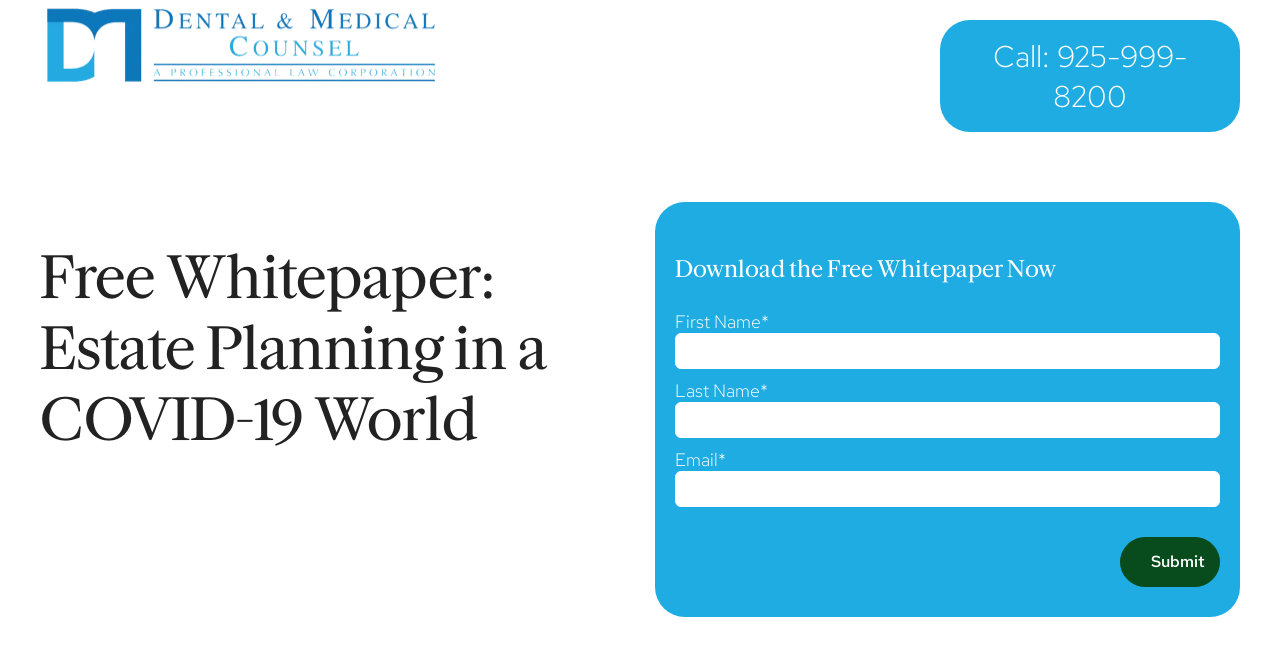

--- FILE ---
content_type: text/html; charset=UTF-8
request_url: https://www.dmcounsel.com/estate-planning-whitepaper
body_size: 8447
content:
<!doctype html><!--[if lt IE 7]> <html class="no-js lt-ie9 lt-ie8 lt-ie7" lang="en" > <![endif]--><!--[if IE 7]>    <html class="no-js lt-ie9 lt-ie8" lang="en" >        <![endif]--><!--[if IE 8]>    <html class="no-js lt-ie9" lang="en" >               <![endif]--><!--[if gt IE 8]><!--><html class="no-js" lang="en"><!--<![endif]--><head>
    <meta charset="utf-8">
    <meta http-equiv="X-UA-Compatible" content="IE=edge,chrome=1">
    <meta name="author" content="Dental &amp; Medical Counsel, P.C.">
    <meta name="description" content="Download the estate planning whitepaper and learn how you can protect your loved ones in case something unfortunate happens to you.">
    <meta name="generator" content="HubSpot">
    <title>Estate Planning Whitepaper</title>
    <link rel="shortcut icon" href="https://www.dmcounsel.com/hubfs/fav.png">
    
<meta name="viewport" content="width=device-width, initial-scale=1">

    
    <meta property="og:description" content="Download the estate planning whitepaper and learn how you can protect your loved ones in case something unfortunate happens to you.">
    <meta property="og:title" content="Estate Planning Whitepaper">
    <meta name="twitter:description" content="Download the estate planning whitepaper and learn how you can protect your loved ones in case something unfortunate happens to you.">
    <meta name="twitter:title" content="Estate Planning Whitepaper">

    

    
    <style>
a.cta_button{-moz-box-sizing:content-box !important;-webkit-box-sizing:content-box !important;box-sizing:content-box !important;vertical-align:middle}.hs-breadcrumb-menu{list-style-type:none;margin:0px 0px 0px 0px;padding:0px 0px 0px 0px}.hs-breadcrumb-menu-item{float:left;padding:10px 0px 10px 10px}.hs-breadcrumb-menu-divider:before{content:'›';padding-left:10px}.hs-featured-image-link{border:0}.hs-featured-image{float:right;margin:0 0 20px 20px;max-width:50%}@media (max-width: 568px){.hs-featured-image{float:none;margin:0;width:100%;max-width:100%}}.hs-screen-reader-text{clip:rect(1px, 1px, 1px, 1px);height:1px;overflow:hidden;position:absolute !important;width:1px}
</style>

<link rel="stylesheet" href="https://www.dmcounsel.com/hubfs/hub_generated/module_assets/1/21625494994/1743368433399/module_Team_Member.min.css">
<!-- Editor Styles -->
<style id="hs_editor_style" type="text/css">
#hs_cos_wrapper_widget_27339656786  { display: block !important; margin-top: 30px !important }
#hs_cos_wrapper_widget_27339656786 input[type="text"] { background-color: #FFFFFF !important; background-image: none !important; border-color: #FFFFFF !important; border-radius: 6px !important }
#hs_cos_wrapper_widget_27339656786 input[type="email"] { background-color: #FFFFFF !important; background-image: none !important; border-color: #FFFFFF !important; border-radius: 6px !important }
#hs_cos_wrapper_widget_27339656786 textarea { background-color: #FFFFFF !important; background-image: none !important; border-color: #FFFFFF !important; border-radius: 6px !important }
#hs_cos_wrapper_widget_27339656786 input[type="number"] { background-color: #FFFFFF !important; background-image: none !important; border-color: #FFFFFF !important; border-radius: 6px !important }
#hs_cos_wrapper_widget_27339656786 select { background-color: #FFFFFF !important; background-image: none !important; border-color: #FFFFFF !important; border-radius: 6px !important }
#hs_cos_wrapper_widget_27339656786 input[type="file"] { background-color: #FFFFFF !important; background-image: none !important; border-color: #FFFFFF !important; border-radius: 6px !important }
#hs_cos_wrapper_widget_27339656786 input[type="tel"] { background-color: #FFFFFF !important; background-image: none !important; border-color: #FFFFFF !important; border-radius: 6px !important }
#hs_cos_wrapper_widget_27339656786 input[type="date"] { background-color: #FFFFFF !important; background-image: none !important; border-color: #FFFFFF !important; border-radius: 6px !important }
</style>
    

    
<!--  Added by GoogleAnalytics integration -->
<script>
var _hsp = window._hsp = window._hsp || [];
_hsp.push(['addPrivacyConsentListener', function(consent) { if (consent.allowed || (consent.categories && consent.categories.analytics)) {
  (function(i,s,o,g,r,a,m){i['GoogleAnalyticsObject']=r;i[r]=i[r]||function(){
  (i[r].q=i[r].q||[]).push(arguments)},i[r].l=1*new Date();a=s.createElement(o),
  m=s.getElementsByTagName(o)[0];a.async=1;a.src=g;m.parentNode.insertBefore(a,m)
})(window,document,'script','//www.google-analytics.com/analytics.js','ga');
  ga('create','UA-103240588-1','auto');
  ga('send','pageview');
}}]);
</script>

<!-- /Added by GoogleAnalytics integration -->

    <link rel="canonical" href="https://www.dmcounsel.com/estate-planning-whitepaper">

<link rel="icon" type="image/x-icon" href="https://www.dmcounsel.com/hubfs/raw_assets/public/fav.png">

<!-- Global site tag (gtag.js) - Google Analytics -->
<script async src="https://www.googletagmanager.com/gtag/js?id=UA-103240588-1"></script>
<script>
  window.dataLayer = window.dataLayer || [];
  function gtag(){dataLayer.push(arguments);}
  gtag('js', new Date());

  gtag('config', 'UA-103240588-1');
</script>
<style>
  
  
  @font-face {
    font-family: 'RedHatText';
    src: url('https://www.dmcounsel.com/hubfs/raw_assets/public/RedHatText-Light.ttf');
  }  
  @font-face {
    font-family: 'RedHatTextM';
    src: url('https://www.dmcounsel.com/hubfs/raw_assets/public/fonts/RedHatText-Medium.ttf');
  }  
  @font-face {
    font-family: 'SummerfordLow';
    src: url('https://www.dmcounsel.com/hubfs/raw_assets/public/SummerfordLow-Normal.otf');
  } 
  
  h1, h2, h3, h4, h5, h6,
  h1 span, h2 span, h3 span, h4 span, h5 span, h6 span {
    font-family: 'SummerfordLow' !important;
    font-weight:400 !important;
  }
  p span, p, div, li, ul, a {
    font-family: 'RedHatText' !important;
  }
.cta_button span {
    line-height: 24px !important;
}
 body   a.cta_button,
  body input.hs-button.primary.large,
body .rightSideNavigation .hs-menu-wrapper.hs-menu-flow-horizontal>ul li.hs-menu-depth-1:last-child>a  {
    font-size: 16px !important; 
    text-transform: none !important;
    font-family: 'RedHatTextM' !important;
    padding: 12px 30px !important;
    line-height: 24px !important;
    font-weight:500 !Important;
    letter-spacing: 0px !important;
    word-spacing: 0 !Important;
}
  #ctabtn a.cta_button,
  #ctabtn a.cta_button strong{
    font-weight:500 !Important;
    font-family: 'RedHatTextM' !important;
  }
  .nTagList ul li {
    background: #04260e !important;
}

.nTagList ul li:nth-child(2n) {
    background: #034617 !important;
}

    a.expandMenu i {
      background: #084b1f !important;
}
  .pillarBoxModule a strong {
    color: #fff !important;
}

.pillarBoxModule a:hover,
.pillarBoxModule a:focus {
    background: #084b1c !important;
}
 .uppercase {
    text-transform: none !important;
}
  
.newHomeBBox {
    max-width: 458px !important;
}
  
  
 h1, h1 span {
    font-size: 61px !important;
    line-height: 71px !important;
}
  
 h2, h2 span {
    font-size: 40px !important;
    line-height: 50px !important;
}
  
 p, p span {
    font-size: 16px !important;
    line-height: 23px !important;
}
  
body strong {
    font-size: 16px !important;
}
  
h3, h3 span {
    font-size: 24px !important;
    line-height: 34px !important;
      letter-spacing: normal !important;
}
  
 
  
 .button a, a.button {
    background: #084b1c !important;
    border-color: #084b1c !important;
    font-size: 16px !important;
    text-transform: none !important;
    font-weight: 400 !important;
    word-spacing: 3px;
    border-radius: 50px !important;
}
  
 .overlay.v3:before {
    background: #04260ede !important;
}
  
 .announcement-card {
    display: none;
}
  
 .newBannerCont.pt20 p {
    color: #ffffffcc !important;
}
  
 .body-container-wrapper {
    margin: 0 !important;
}
  
 a#cta_button_3818705_9329dbeb-db4b-4d47-9d2f-bd1c4f15f5a6 {
    background: #00ff99 !important;
    color: #04260e !important;
    text-transform: none !important;
    font-weight: 600 !important;
    font-size: 15px !important;
    padding: 15px 40px !important;
}
  
 .overlay:before { background:#04260ede !important}
  
 .headerSection a {
    color: #04260e !important;
    font-size: 15px !important;
    font-family: 'RedHatTextM' !important;
    font-weight: 500 !important;
}

.rightSideNavigation .hs-menu-wrapper.hs-menu-flow-horizontal>ul li.hs-menu-depth-1 {
    text-transform: none !important;
}


div#hs_menu_wrapper_module_158756328395290_ ul {
    display: flex;
    justify-content: end;
    column-gap: 13px;
}

.rightSideNavigation .hs-menu-wrapper.hs-menu-flow-horizontal>ul li.hs-menu-depth-1:last-child>a {
    background: #084b1c !important;
    color: #fff !important;
    border-radius: 50px;
    text-transform: none !important;
    padding: 19px 30px !important;
}
  
 .newThreeBox:before {
    background: #053313 !important;
}
  
 .newBoxIcon svg {
    filter: brightness(0) saturate(100%) invert(100%) sepia(91%) saturate(4%) hue-rotate(198deg) brightness(108%) contrast(100%);
}
  
 .newBoxCont p {
    color: #fff !important;
}
  
 .maxWidth780 {
    max-width: 600px !important;
}
  
 .newThreeBox:after {background:#04260ede !important;}

.newBookRightCont {box-shadow: none !important;background: none !important;}
  
 .newBookCont {
    font-style: normal !important;
}
  
 a#cta_button_3818705_8f15ed81-cb11-4791-b41c-4f34be1df2e8 {
    background: #00ff99 !important;
    text-transform: none !important;
    font-weight: 600 !important;
    color: #04260e !important;
}
  
 .NewbookSec.bg.fontWhite.p50-0 {
    background: #04260e !important;
}
  
  
 .NewrecentPublishDate {
    background: #053313 !important;
}

.newRLearnMore.pt20 a {
    color: #053313 !important;
}

.newRLearnMore svg {
  
    filter: brightness(0) saturate(100%) invert(9%) sepia(63%) saturate(2525%) hue-rotate(127deg) brightness(95%) contrast(96%);
}

h5.semibold {
    font-weight: 700 !important;
}

h5.semibold a {}

.newRTitle.equalBoxTitle a {
    color: #053313 !important;
}
  
 .subSBlogRightForm {
    background: #fff !important;
}
  
 .subSBlogTitle h3 {
    color: #053f18 !important;
    font-family: 'RedHatText' !important;
    font-weight: 700 !important;
}
  
 .subSBlogCont {
    color: #053f18 !important;
    font-weight: 400 !important;
}
  
 .input input {
    border: 1px solid #0000004a;
}
 div#hs_form_target_form_147998826 ::placeholder {
    font-size: 14px !important;
    font-weight: 600 !important;
}
 div#hs_form_target_form_147998826 input.hs-button.primary.large {
    background: #084b1c !important;
    border-radius: 50px;
    border-color: #084b1c !important;
    color: #fff !important;
    font-weight: 600 !important;
    font-size: 16px !important;
    text-transform: none !important;
    letter-spacing: 1px;
}
  
 ul.hs-menu-children-wrapper {
    display: block !important;
}
  
.rightSideNavigation .hs-menu-wrapper.hs-menu-flow-horizontal>ul li.hs-item-has-children ul.hs-menu-children-wrapper li:hover>a {
    background: #084b1c !important;
    color: #fff !important;
}
  
 a#cta_button_3818705_a1ec3a87-dd8e-42b4-9359-3f17d2b29e17 {
    background: #084b1c !important;
    text-transform: none !important;
    font-family: 'RedHatText' !important;
    padding: 16px 40px !important;
    font-size: 16px !important;
    border-radius: 50px !important;
}

a#cta_button_3818705_a1ec3a87-dd8e-42b4-9359-3f17d2b29e17:hover {
    background: #084b1c !important;
}
  
 .areYouSubTitle {
    font-style: normal !important;
    font-weight: 700 !important;
    color: #04260e !important;
}
  
.newSingleCol.text-cener.overlay.v3.bg.text-center.p50-0.fontWhite p {
    color: #fff !important;
}
  
 a#cta_button_3818705_5d7a18d3-5c36-4ac4-952a-c2e87b18f816, a#cta_button_3818705_5d7a18d3-5c36-4ac4-952a-c2e87b18f816 span {
    background: #00ff99 !important;
    font-size: 16px !important;
    text-transform: none !important;
    color: #04260e !important;
}
  
 .newTestimonailSlider.p60-0.bg {
    background: #fff !important;
}
  
 .slick-dots li {
    background: #084b1c !important;
    border-color: #084b1c !important;
}

.slick-dots li.slick-active {
    background: #fff !important;
}
  
 .AuthName {
    color: #04260e !important;
}

.slick-arrow {
    border-color: #04260e !important;
}

.slick-arrow:before {

    color:#04260e !important;
}
  
 .newSocialLeft.bg.overlay.v3 {
    background: #053313 !important;
}

.newSocialRight.overlay.v4.bg {
    background: #085921 !important;
}
  
 .newSocial i::before {
    color: #085921 !important;
}
  
 .newGetInTouchBox {
    background: #fff !important;
}
  
 input.hs-button.primary.large {
    background: #084b1c !important;
    text-transform: none !important;
    font-size: 16px !important;
    border-color: #084b1c !important;
    padding: 15px 40px !important;
    border-radius: 50px;
    font-weight: 600 !important;
    letter-spacing: 1px !important;
       color: #fff !important;
}
  
 .footerSection.altThemeBg.p50-0 {
    background: #03260e !important;
}

.copyRightStrip.text-center {
    background: #03260e !important;
    border-top: 1px solid #ffffff26;
}

.footerSection.altThemeBg.p50-0 a, .footerSection.altThemeBg.p50-0 p {
    color: #fff !important;
}


.footerSection.altThemeBg.p50-0 h6 {
    color: #fff !important;
    font-family: 'RedHatTextM' !important;
  font-size: 18px;
}

.footerSection.altThemeBg.p50-0 td {
    color: #ffffffd1 !important;
}
  
 
.copyRightStrip.text-center .wrapper {
    color: #fff !important;
}

.copyRightStrip.text-center a {
    color: #fff !important; 
    font-family: 'RedHatTextM' !important;
}
  
  .socialIcons.noListStyle.pt20 li {
    background: #fff;
    border-color: #fff !important;
    border-radius: 5px !important;
}

.socialIcons.noListStyle.pt20 i {
    color: #03260e;
}

.footerSection.altThemeBg.p50-0 a, .footerSection.altThemeBg.p50-0 p {
    
    border-color: #fff !important;
    border-radius: 5px;
}
  
 .newLrSecMain h2, .maxWidth780.text-center h2, .newRecentTitle.text-center.maxWidth780 h2, .areYouTitle h2, .newGetTouchTitle h3 {
    color: #04260e !important;
}
  
 .cta_button {
    text-transform: none !important;
}
  
 .listStyle.v2 li:before {
    background-image: url("https://www.dmcounsel.com/hubfs/check-mark%20%281%29.png") !important;
  
    height: 20px !important;
    width: 20px !important;
    object-fit: contain !important;
}
  
  
 /*light cta*/
  
 a#cta_button_3818705_64761f06-2837-4875-a118-e17b19b311c4, a#cta_button_3818705_64761f06-2837-4875-a118-e17b19b311c4 span,   a#cta_button_3818705_14eff187-8dff-458e-911a-9646b7ee7b85, a#cta_button_3818705_14eff187-8dff-458e-911a-9646b7ee7b85:hover ,a#cta_button_3818705_14eff187-8dff-458e-911a-9646b7ee7b85 span
 , a#cta_button_3818705_0733e7ed-6c77-4b60-bcb7-20c860967c10 , a#cta_button_3818705_0733e7ed-6c77-4b60-bcb7-20c860967c10 span, a#cta_button_3818705_0733e7ed-6c77-4b60-bcb7-20c860967c10:hover, a#cta_button_3818705_24ae16fe-717d-477b-8f6f-706ba11d479f, a#cta_button_3818705_24ae16fe-717d-477b-8f6f-706ba11d479f:hover,
  a#cta_button_3818705_bf5a54ec-1917-4f31-b924-872713278bb7, a#cta_button_3818705_bf5a54ec-1917-4f31-b924-872713278bb7:hover, a#cta_button_3818705_e2bc861f-843f-4fe8-b943-9dff206629d9, a#cta_button_3818705_e2bc861f-843f-4fe8-b943-9dff206629d9 strong
  
  {
    background: #00ff99 !important;
    color: #03260e !important;
       font-family: 'RedHatText' !important;
    padding: 15px 30px !important;
    border-radius: 50px !important;
        font-size: 16px !important;
    font-weight:600 !important;
    text-transform:none !important;
}
  
 .teamListTop a {
    background: #04260ede !important;
} 
  
 a#cta_button_3818705_64761f06-2837-4875-a118-e17b19b311c4 strong, a#cta_button_3818705_14eff187-8dff-458e-911a-9646b7ee7b85 strong, a#cta_button_3818705_0733e7ed-6c77-4b60-bcb7-20c860967c10 strong 
  , a#cta_button_3818705_24ae16fe-717d-477b-8f6f-706ba11d479f strong, a#cta_button_3818705_bf5a54ec-1917-4f31-b924-872713278bb7 strong, a#cta_button_3818705_5d7a18d3-5c36-4ac4-952a-c2e87b18f816 strong{
    color: #084b1c !important;
    font-weight: 600 !important;
   font-size:16px !important;
    text-transform:none !important;
}
  
 
  
 /*end*/
  
  
 /*dark cta*/
  
 a#cta_button_3818705_884adbcd-863b-4018-8a3f-58f19631e243, a#cta_button_3818705_884adbcd-863b-4018-8a3f-58f19631e243:hover, a#cta_button_3818705_2a2f244a-4fe1-4cb4-a471-9f78ed5fbd9f, a#cta_button_3818705_2a2f244a-4fe1-4cb4-a471-9f78ed5fbd9f:hover, 
  a#cta_button_3818705_99c4e90b-9f8f-44b8-ac42-008b617a2452, a#cta_button_3818705_99c4e90b-9f8f-44b8-ac42-008b617a2452:hover, a#cta_button_3818705_adfb68b2-08ec-48ba-ae8d-98408add75a3, a#cta_button_3818705_adfb68b2-08ec-48ba-ae8d-98408add75a3:hover, 
  a#cta_button_3818705_20074143-8ea6-46aa-94e0-fd28c3a25293, a#cta_button_3818705_20074143-8ea6-46aa-94e0-fd28c3a25293:hover, a#cta_button_3818705_1b47fddd-bbb6-4601-9cca-2df493989509, a#cta_button_3818705_1b47fddd-bbb6-4601-9cca-2df493989509:hover, 
  a#cta_button_3818705_431c44db-f7cf-4cf0-9af3-657a69490425{
    background: #084b1c !important;
    color: #fff !important;
       font-family: 'RedHatText' !important;
    padding: 15px 30px !important;
    border-radius: 50px !important;
        font-size: 16px !important;
    text-transform:none !important;
  
  }
  
 a#cta_button_3818705_adfb68b2-08ec-48ba-ae8d-98408add75a3 span {
    color: #fff !important;
}
  
  /*end*/
  
  .singlCContentSec.p70-0 strong {
    color: #084b1c !important;
    font-size: 16px !important;
    font-weight: 700 !important;
}
  
 .teamListBannerModule {
    padding-top: 200px !important;
}
  
 .newBoxInTitle h5 {
    color: #fff !important;
}
  
 .singlCContentSec.p70-0 h2, .singlCContentSec.p70-0 p {
    color: #03260e !important;
}

.singlCContentSec.p70-0 a {
    color: #03260e !important;
    font-weight: 700 !important;
}
  
  
 span[style="color: #3574e3;"] {
    color: #03260e !important;
}

a {
    color: #03260e !important;
}

.listStyle ul li:before {
    color: #03260e !important;;
}

.pillarTabList ul li {
    color: #03260e !important;
}

.pillarBoxTitle h3 {
    color: #03260e !important;
}
  
 .pillarTabList ul li.active {
    background: #03260e !important;
       color: #fff !important;
}

 .pillarBoxModule a, .pillarBoxModule strong {
    color: #084b1c !important;
    font-weight: 700 !important;
}
  
 .pillarBoxModule p, .listStyle ul li, .videoSection.p70-0 li, .videoSection.p70-0 h5, .videoSection.p70-0 h3 {
    color: #084b1c !important;
}
  
 .pillarBoxModule h3 {
    color: #084b1c !important;
}
  
 h2.font34 {
    color: #084b1c !important;
}
  
  
  
 .header__container.header__container--upper {
    background: #084b1c !important;
    padding: 8px;
}
  
 a.menu-link {
    color: #fff !important;
    /* text-transform: uppercase; */
}
  
 ader__container--lower a {
    color: #04260e !important;
    font-size: 16px !important;
    font-weight: 600 !important;
}
  
  
.dnd_area-row-0-background-layers {
    background: #084b1c !important;
}
  
  
  .hs-button{
  
    background: #084b1c !important;
    color: #fff !important;
       font-family: 'RedHatText' !important;
    padding: 15px 30px !important;
    border-radius: 50px !important;
        font-size: 16px !important;
    text-transform:none !important;
  }
  
  
 div#hs_cos_wrapper_widget_1666526849597 .hs-button {
    background: #00ff99 !important;
    padding: 15px 30px !important;
    font-weight: 600 !important;
    word-spacing: 2px !important;
    border-radius: 50px !important;
       color: #084b1c !important;
   text-transform:none !important;
}
  
 h3.font-size-24.line-height-12.font-weight-400.mb-0 {
    color: #fff !important;
}
  
 .card.text-left.border-radius h3, strong, .card.text-left.border-radius h3 span {
    font-size: 20px !important;
    line-height: 27px !important;
    font-weight: 400 !important;
    colorr: #fff !important;
}
  
 .card.text-left.border-radius a:hover{text-decoration: none !important;}
  
 .card.text-left.border-radius {
    background: #084b1c !important;
}
  
.card-text a {
    color: #fff !important;
}
  
 div#hs_cos_wrapper_widget_1666565108340, div#hs_cos_wrapper_widget_1666526849597 {
    background: none !important;
    padding: 0 !important;
}
  
  
  
 .blogPagination ul li.active a, .blogPagination ul li:hover a {
    background: #084b1c !important;
    color: #fff !important;
}
  
.pillarBxTx {
    background: #03260e !important;
}
  
 .stripCont ul li a:hover:before {
    filter: brightness(0) saturate(100%) invert(13%) sepia(32%) saturate(1109%) hue-rotate(85deg) brightness(94%) contrast(99%);
}
  
 .footerTopAbout p {
    font-size: 14px !important;
    line-height: 21px !important;
    /* color: #ffffff !important; */
}
  
 .rStripTitle {
    background: #084b1c !important;
}
  
 .socialIcons ul li a:hover {
     background: #fff !important; 
}
  
  .slick-next:hover,  .slick-prev:hover {background:#084b1c !important;}


  .slick-next:hover::before,  .slick-prev:hover::before{
  color:#fff !important;  
}
  
 .newTagListSec .nTagList ul li a span {
    color: #fff !important;
}
  
 .themeColor {
    color: #084b1c !important;
}
  
 .fiveReasonTitle {
    color: #084b1c !important;
}
h1.h2.uppercase {
    text-align: center;
}
  


@media (max-width:600px){
div#hs_menu_wrapper_module_158756328395290_ ul {
    display: block;
}
}
</style>
<meta property="og:url" content="https://www.dmcounsel.com/estate-planning-whitepaper">
<meta name="twitter:card" content="summary">
<link rel="stylesheet" href="//7052064.fs1.hubspotusercontent-na1.net/hubfs/7052064/hub_generated/template_assets/DEFAULT_ASSET/1767723259071/template_layout.min.css">


<link rel="stylesheet" href="https://www.dmcounsel.com/hubfs/hub_generated/template_assets/1/27339267349/1743236603041/template_lease_pitfalls.min.css">




</head>
<body class="   hs-content-id-37736571319 hs-landing-page hs-page " style="">
    <div class="header-container-wrapper">
    <div class="header-container container-fluid">

<div class="row-fluid-wrapper row-depth-1 row-number-1 ">
<div class="row-fluid ">
<div id="header-group" class="span12 widget-span widget-type-cell " style="" data-widget-type="cell" data-x="0" data-w="12">

<div class="row-fluid-wrapper row-depth-1 row-number-2 ">
<div class="row-fluid ">
<div class="span12 widget-span widget-type-cell page-center" style="" data-widget-type="cell" data-x="0" data-w="12">

<div class="row-fluid-wrapper row-depth-1 row-number-3 ">
<div class="row-fluid ">
<div class="span6 widget-span widget-type-widget_container logoSimg" style="" data-widget-type="widget_container" data-x="0" data-w="6">
<span id="hs_cos_wrapper_module_1584655129607460" class="hs_cos_wrapper hs_cos_wrapper_widget_container hs_cos_wrapper_type_widget_container" style="" data-hs-cos-general-type="widget_container" data-hs-cos-type="widget_container"><div id="hs_cos_wrapper_widget_27339656785" class="hs_cos_wrapper hs_cos_wrapper_widget hs_cos_wrapper_type_module" style="" data-hs-cos-general-type="widget" data-hs-cos-type="module">
    






  



<span id="hs_cos_wrapper_widget_27339656785_" class="hs_cos_wrapper hs_cos_wrapper_widget hs_cos_wrapper_type_linked_image" style="" data-hs-cos-general-type="widget" data-hs-cos-type="linked_image"><a href="https://www.dentalcounsel.com/?utm_source=lease-pitfall-lp&amp;utm_medium=organic" target="_parent" id="hs-link-widget_27339656785_" style="border-width:0px;border:0px;"><img src="https://www.dmcounsel.com/hs-fs/hubfs/Dental%20Medical%20Counsel%20Transparent%20Logo%20Horizontal.png?width=400&amp;height=89&amp;name=Dental%20Medical%20Counsel%20Transparent%20Logo%20Horizontal.png" class="hs-image-widget " width="400" height="89" alt="Dental Medical Counsel Transparent Logo Horizontal" title="Dental Medical Counsel Transparent Logo Horizontal" srcset="https://www.dmcounsel.com/hs-fs/hubfs/Dental%20Medical%20Counsel%20Transparent%20Logo%20Horizontal.png?width=200&amp;height=45&amp;name=Dental%20Medical%20Counsel%20Transparent%20Logo%20Horizontal.png 200w, https://www.dmcounsel.com/hs-fs/hubfs/Dental%20Medical%20Counsel%20Transparent%20Logo%20Horizontal.png?width=400&amp;height=89&amp;name=Dental%20Medical%20Counsel%20Transparent%20Logo%20Horizontal.png 400w, https://www.dmcounsel.com/hs-fs/hubfs/Dental%20Medical%20Counsel%20Transparent%20Logo%20Horizontal.png?width=600&amp;height=134&amp;name=Dental%20Medical%20Counsel%20Transparent%20Logo%20Horizontal.png 600w, https://www.dmcounsel.com/hs-fs/hubfs/Dental%20Medical%20Counsel%20Transparent%20Logo%20Horizontal.png?width=800&amp;height=178&amp;name=Dental%20Medical%20Counsel%20Transparent%20Logo%20Horizontal.png 800w, https://www.dmcounsel.com/hs-fs/hubfs/Dental%20Medical%20Counsel%20Transparent%20Logo%20Horizontal.png?width=1000&amp;height=223&amp;name=Dental%20Medical%20Counsel%20Transparent%20Logo%20Horizontal.png 1000w, https://www.dmcounsel.com/hs-fs/hubfs/Dental%20Medical%20Counsel%20Transparent%20Logo%20Horizontal.png?width=1200&amp;height=267&amp;name=Dental%20Medical%20Counsel%20Transparent%20Logo%20Horizontal.png 1200w" sizes="(max-width: 400px) 100vw, 400px"></a></span></div></span>
</div><!--end widget-span -->
<div class="span6 widget-span widget-type-widget_container phone-number" style="" data-widget-type="widget_container" data-x="6" data-w="6">
<span id="hs_cos_wrapper_module_1584655135112463" class="hs_cos_wrapper hs_cos_wrapper_widget_container hs_cos_wrapper_type_widget_container" style="" data-hs-cos-general-type="widget_container" data-hs-cos-type="widget_container"><div id="hs_cos_wrapper_widget_27339656790" class="hs_cos_wrapper hs_cos_wrapper_widget hs_cos_wrapper_type_module" style="" data-hs-cos-general-type="widget" data-hs-cos-type="module"><span id="hs_cos_wrapper_widget_27339656790_" class="hs_cos_wrapper hs_cos_wrapper_widget hs_cos_wrapper_type_text" style="" data-hs-cos-general-type="widget" data-hs-cos-type="text">Call: 925-999-8200</span></div></span>
</div><!--end widget-span -->
</div><!--end row-->
</div><!--end row-wrapper -->

</div><!--end widget-span -->
</div><!--end row-->
</div><!--end row-wrapper -->

</div><!--end widget-span -->
</div><!--end row-->
</div><!--end row-wrapper -->

    </div><!--end header -->
</div><!--end header wrapper -->

<div class="body-container-wrapper">
    <div class="body-container container-fluid">

<div class="row-fluid-wrapper row-depth-1 row-number-1 ">
<div class="row-fluid ">
<div id="main-body-group" class="span12 widget-span widget-type-cell " style="" data-widget-type="cell" data-x="0" data-w="12">

<div class="row-fluid-wrapper row-depth-1 row-number-2 ">
<div class="row-fluid ">
<div class="span12 widget-span widget-type-cell page-center" style="" data-widget-type="cell" data-x="0" data-w="12">

<div class="row-fluid-wrapper row-depth-1 row-number-3 ">
<div class="row-fluid ">
<div id="main-copy" class="span6 widget-span widget-type-cell " style="" data-widget-type="cell" data-x="0" data-w="6">

<div class="row-fluid-wrapper row-depth-1 row-number-4 ">
<div class="row-fluid ">
<div class="span12 widget-span widget-type-widget_container " style="" data-widget-type="widget_container" data-x="0" data-w="12">
<span id="hs_cos_wrapper_module_1584655038424336" class="hs_cos_wrapper hs_cos_wrapper_widget_container hs_cos_wrapper_type_widget_container" style="" data-hs-cos-general-type="widget_container" data-hs-cos-type="widget_container"><div id="hs_cos_wrapper_widget_27339656791" class="hs_cos_wrapper hs_cos_wrapper_widget hs_cos_wrapper_type_module" style="" data-hs-cos-general-type="widget" data-hs-cos-type="module">



<span id="hs_cos_wrapper_widget_27339656791_" class="hs_cos_wrapper hs_cos_wrapper_widget hs_cos_wrapper_type_header" style="" data-hs-cos-general-type="widget" data-hs-cos-type="header"><h1>Free Whitepaper: Estate Planning in a COVID-19 World</h1></span></div>
<div id="hs_cos_wrapper_widget_1613763216771" class="hs_cos_wrapper hs_cos_wrapper_widget hs_cos_wrapper_type_module" style="" data-hs-cos-general-type="widget" data-hs-cos-type="module"><div class="videoSection p70-0" style="background-color:#ffffff">
  <div class="wrapper">
    <div class="videoSecInner">
     
      <div class="ib vt w50 mw100 leftSideVideo">
        <div class="hs-responsive-embed-wrapper hs-responsive-embed" style="width: 100%; height: auto; position: relative; overflow: hidden; padding: 0; max-width: 560px; max-height: 315px; min-width: 256px; margin: 0px auto; display: block;">
<div class="hs-responsive-embed-inner-wrapper" style="position: relative; overflow: hidden; max-width: 100%; padding-bottom: 56.25%; margin: 0;"><iframe class="hs-responsive-embed-iframe" style="position: absolute; top: 0; left: 0; width: 100%; height: 100%; border: none;" allow="accelerometer; autoplay; clipboard-write; encrypted-media; gyroscope; picture-in-picture" xml="lang" src="https://www.youtube.com/embed/nrASjj-aUY4" width="560" height="315" data-service="youtube" frameborder="0" allowfullscreen></iframe></div>
</div>
      </div>
      <div class="ib vt w50 mw100 mtop30 rightSidevdCont">
        
        <div class="lstTitle">
          <h3> Protect Your Loved Ones with an Estate Plan</h3>
        </div>   
        
       
        <div class="pt20 lstcont listStyle">
          <table border="0" style="width: 100%; margin-left: auto; margin-right: auto; border-style: none; border-collapse: collapse; table-layout: fixed; display: table;" cellpadding="10">
<tbody>
<tr>
<td style="width: 35.7898%; vertical-align: top; height: nullpx; border-width: 0px; border-style: none;"><img src="https://www.dmcounsel.com/hs-fs/hubfs/Copy%20of%20Estate%20Planning_%20Wills%2c%20Trusts%20and%20Power%20of%20Attorney%20in%20a%20COVID-19%20World.jpg?width=181&amp;name=Copy%20of%20Estate%20Planning_%20Wills%2c%20Trusts%20and%20Power%20of%20Attorney%20in%20a%20COVID-19%20World.jpg" alt="Copy of Estate Planning_ Wills, Trusts and Power of Attorney in a COVID-19 World" width="181" style="width: 181px; margin: 28px 0px 0px;" srcset="https://www.dmcounsel.com/hs-fs/hubfs/Copy%20of%20Estate%20Planning_%20Wills%2c%20Trusts%20and%20Power%20of%20Attorney%20in%20a%20COVID-19%20World.jpg?width=91&amp;name=Copy%20of%20Estate%20Planning_%20Wills%2c%20Trusts%20and%20Power%20of%20Attorney%20in%20a%20COVID-19%20World.jpg 91w, https://www.dmcounsel.com/hs-fs/hubfs/Copy%20of%20Estate%20Planning_%20Wills%2c%20Trusts%20and%20Power%20of%20Attorney%20in%20a%20COVID-19%20World.jpg?width=181&amp;name=Copy%20of%20Estate%20Planning_%20Wills%2c%20Trusts%20and%20Power%20of%20Attorney%20in%20a%20COVID-19%20World.jpg 181w, https://www.dmcounsel.com/hs-fs/hubfs/Copy%20of%20Estate%20Planning_%20Wills%2c%20Trusts%20and%20Power%20of%20Attorney%20in%20a%20COVID-19%20World.jpg?width=272&amp;name=Copy%20of%20Estate%20Planning_%20Wills%2c%20Trusts%20and%20Power%20of%20Attorney%20in%20a%20COVID-19%20World.jpg 272w, https://www.dmcounsel.com/hs-fs/hubfs/Copy%20of%20Estate%20Planning_%20Wills%2c%20Trusts%20and%20Power%20of%20Attorney%20in%20a%20COVID-19%20World.jpg?width=362&amp;name=Copy%20of%20Estate%20Planning_%20Wills%2c%20Trusts%20and%20Power%20of%20Attorney%20in%20a%20COVID-19%20World.jpg 362w, https://www.dmcounsel.com/hs-fs/hubfs/Copy%20of%20Estate%20Planning_%20Wills%2c%20Trusts%20and%20Power%20of%20Attorney%20in%20a%20COVID-19%20World.jpg?width=453&amp;name=Copy%20of%20Estate%20Planning_%20Wills%2c%20Trusts%20and%20Power%20of%20Attorney%20in%20a%20COVID-19%20World.jpg 453w, https://www.dmcounsel.com/hs-fs/hubfs/Copy%20of%20Estate%20Planning_%20Wills%2c%20Trusts%20and%20Power%20of%20Attorney%20in%20a%20COVID-19%20World.jpg?width=543&amp;name=Copy%20of%20Estate%20Planning_%20Wills%2c%20Trusts%20and%20Power%20of%20Attorney%20in%20a%20COVID-19%20World.jpg 543w" sizes="(max-width: 181px) 100vw, 181px"></td>
<td style="width: 60%; vertical-align: top; border-style: none; height: nullpx;">
<p style="font-size: 20px;">The pandemic is forcing us to consider our final wishes and other assets a lot sooner than we thought. Learn how you can protect you and your family's future.</p>
<p style="font-size: 20px;">This whitepaper will discuss:</p>
<ul style="font-size: 20px;">
<li>Important documents to have in place right now</li>
<li>Transferring wealth to younger generations</li>
<li><span>Information your family needs to know</span></li>
</ul>
</td>
</tr>
</tbody>
</table>
        </div>
        
        
      </div>
    </div>
  </div>
</div></div></span>
</div><!--end widget-span -->
</div><!--end row-->
</div><!--end row-wrapper -->

</div><!--end widget-span -->
<div class="span6 widget-span widget-type-widget_container lead-form-container" style="" data-widget-type="widget_container" data-x="6" data-w="6">
<span id="hs_cos_wrapper_module_1584655040338343" class="hs_cos_wrapper hs_cos_wrapper_widget_container hs_cos_wrapper_type_widget_container" style="" data-hs-cos-general-type="widget_container" data-hs-cos-type="widget_container"><div id="hs_cos_wrapper_widget_27339656786" class="hs_cos_wrapper hs_cos_wrapper_widget hs_cos_wrapper_type_module" style="" data-hs-cos-general-type="widget" data-hs-cos-type="module">


	



	<span id="hs_cos_wrapper_widget_27339656786_" class="hs_cos_wrapper hs_cos_wrapper_widget hs_cos_wrapper_type_form" style="" data-hs-cos-general-type="widget" data-hs-cos-type="form"><h3 id="hs_cos_wrapper_widget_27339656786_title" class="hs_cos_wrapper form-title" data-hs-cos-general-type="widget_field" data-hs-cos-type="text">Download the Free Whitepaper Now</h3>

<div id="hs_form_target_widget_27339656786"></div>









</span>
</div></span>
</div><!--end widget-span -->
</div><!--end row-->
</div><!--end row-wrapper -->

</div><!--end widget-span -->
</div><!--end row-->
</div><!--end row-wrapper -->

</div><!--end widget-span -->
</div><!--end row-->
</div><!--end row-wrapper -->

<div class="row-fluid-wrapper row-depth-1 row-number-5 ">
<div class="row-fluid ">
<div id="meet-team" class="span12 widget-span widget-type-cell " style="" data-widget-type="cell" data-x="0" data-w="12">

<div class="row-fluid-wrapper row-depth-1 row-number-6 ">
<div class="row-fluid ">
<div class="span12 widget-span widget-type-widget_container " style="" data-widget-type="widget_container" data-x="0" data-w="12">
<span id="hs_cos_wrapper_module_1584740402939142" class="hs_cos_wrapper hs_cos_wrapper_widget_container hs_cos_wrapper_type_widget_container" style="" data-hs-cos-general-type="widget_container" data-hs-cos-type="widget_container"><div id="hs_cos_wrapper_widget_1584740552695144" class="hs_cos_wrapper hs_cos_wrapper_widget hs_cos_wrapper_type_module" style="" data-hs-cos-general-type="widget" data-hs-cos-type="module">





<div class="hs-team-member">
    
    <div class="hs-team-member__left">
        <figure style="background-image: url('https://www.dmcounsel.com/hubfs/Ali%20Oromchian%201-1.jpg'); width: px; height: px;"></figure>
              
    
    
    
    

    </div>
    
    <div class="hs-team-member__right">
        <header>
            <div class="name">Get to know Ali Oromchian</div>
            <div class="title">Attorney, CEO</div>
        </header>
        <main>
            <span>Mr. Ali Oromchian is one of the nation’s leading legal authorities on topics relevant to dentists. Since its creation, the Dental and Medical Counsel PC law firm has been regarded as one of the pre-eminent health care law firms devoted exclusively to healthcare professionals. His clients seek his advice on dental and medical practice transitions, creation of corporations and partnerships, associate contracts, estate planning, employment law matters, office leasing and state board defense.</span>
        </main>
        
    </div>
</div></div></span>
</div><!--end widget-span -->
</div><!--end row-->
</div><!--end row-wrapper -->

</div><!--end widget-span -->
</div><!--end row-->
</div><!--end row-wrapper -->

    </div><!--end body -->
</div><!--end body wrapper -->

<div class="footer-container-wrapper">
    <div class="footer-container container-fluid">

<div class="row-fluid-wrapper row-depth-1 row-number-1 ">
<div class="row-fluid ">
<div id="footer-group" class="span12 widget-span widget-type-cell " style="" data-widget-type="cell" data-x="0" data-w="12">

<div class="row-fluid-wrapper row-depth-1 row-number-2 ">
<div class="row-fluid ">
<div class="span12 widget-span widget-type-widget_container " style="" data-widget-type="widget_container" data-x="0" data-w="12">
<span id="hs_cos_wrapper_module_1584653774699128" class="hs_cos_wrapper hs_cos_wrapper_widget_container hs_cos_wrapper_type_widget_container" style="" data-hs-cos-general-type="widget_container" data-hs-cos-type="widget_container"><div id="hs_cos_wrapper_widget_27339656788" class="hs_cos_wrapper hs_cos_wrapper_widget hs_cos_wrapper_type_module" style="" data-hs-cos-general-type="widget" data-hs-cos-type="module"><span id="hs_cos_wrapper_widget_27339656788_" class="hs_cos_wrapper hs_cos_wrapper_widget hs_cos_wrapper_type_text" style="" data-hs-cos-general-type="widget" data-hs-cos-type="text">© 2021 Dental &amp; Medical Counsel, P.C.</span></div></span>
</div><!--end widget-span -->
</div><!--end row-->
</div><!--end row-wrapper -->

</div><!--end widget-span -->
</div><!--end row-->
</div><!--end row-wrapper -->

    </div><!--end footer -->
</div><!--end footer wrapper -->

    <script src="/hs/hsstatic/jquery-libs/static-1.4/jquery/jquery-1.11.2.js"></script>
<script src="/hs/hsstatic/jquery-libs/static-1.4/jquery-migrate/jquery-migrate-1.2.1.js"></script>
<script>hsjQuery = window['jQuery'];</script>
<!-- HubSpot performance collection script -->
<script defer src="/hs/hsstatic/content-cwv-embed/static-1.1293/embed.js"></script>
<script>
var hsVars = hsVars || {}; hsVars['language'] = 'en';
</script>

<script src="/hs/hsstatic/cos-i18n/static-1.53/bundles/project.js"></script>

    <!--[if lte IE 8]>
    <script charset="utf-8" src="https://js-na2.hsforms.net/forms/v2-legacy.js"></script>
    <![endif]-->

<script data-hs-allowed="true" src="/_hcms/forms/v2.js"></script>

    <script data-hs-allowed="true">
        var options = {
            portalId: '3818705',
            formId: '1a5f0cb0-91c0-4bab-83de-1082caeaeaed',
            formInstanceId: '5031',
            
            pageId: '37736571319',
            
            region: 'na2',
            
            
            
            
            pageName: "Estate Planning Whitepaper",
            
            
            redirectUrl: "https:\/\/www.dmcounsel.com\/estate-planning-whitepaper-thank-you",
            
            
            
            
            
            css: '',
            target: '#hs_form_target_widget_27339656786',
            
            
            
            
            
            
            
            contentType: "landing-page",
            
            
            
            formsBaseUrl: '/_hcms/forms/',
            
            
            
            formData: {
                cssClass: 'hs-form stacked hs-custom-form'
            }
        };

        options.getExtraMetaDataBeforeSubmit = function() {
            var metadata = {};
            

            if (hbspt.targetedContentMetadata) {
                var count = hbspt.targetedContentMetadata.length;
                var targetedContentData = [];
                for (var i = 0; i < count; i++) {
                    var tc = hbspt.targetedContentMetadata[i];
                     if ( tc.length !== 3) {
                        continue;
                     }
                     targetedContentData.push({
                        definitionId: tc[0],
                        criterionId: tc[1],
                        smartTypeId: tc[2]
                     });
                }
                metadata["targetedContentMetadata"] = JSON.stringify(targetedContentData);
            }

            return metadata;
        };

        hbspt.forms.create(options);
    </script>


<!-- Start of HubSpot Analytics Code -->
<script type="text/javascript">
var _hsq = _hsq || [];
_hsq.push(["setContentType", "landing-page"]);
_hsq.push(["setCanonicalUrl", "https:\/\/www.dmcounsel.com\/estate-planning-whitepaper"]);
_hsq.push(["setPageId", "37736571319"]);
_hsq.push(["setContentMetadata", {
    "contentPageId": 37736571319,
    "legacyPageId": "37736571319",
    "contentFolderId": null,
    "contentGroupId": null,
    "abTestId": null,
    "languageVariantId": 37736571319,
    "languageCode": null,
    
    
}]);
</script>

<script type="text/javascript" id="hs-script-loader" async defer src="/hs/scriptloader/3818705.js"></script>
<!-- End of HubSpot Analytics Code -->


<script type="text/javascript">
var hsVars = {
    render_id: "8222d362-a7be-40bf-a239-7fc123f41a2f",
    ticks: 1767762122063,
    page_id: 37736571319,
    
    content_group_id: 0,
    portal_id: 3818705,
    app_hs_base_url: "https://app-na2.hubspot.com",
    cp_hs_base_url: "https://cp-na2.hubspot.com",
    language: "en",
    analytics_page_type: "landing-page",
    scp_content_type: "",
    
    analytics_page_id: "37736571319",
    category_id: 1,
    folder_id: 0,
    is_hubspot_user: false
}
</script>


<script defer src="/hs/hsstatic/HubspotToolsMenu/static-1.432/js/index.js"></script>

<script>
  jQuery(function($){
    $('.subSBlog.bg').attr('style', 'background-color: #053f18 !important;'); 
    

$('h1.h2.uppercase').each(function () {
    let text = $(this).text().toLowerCase().replace(/\b\w/g, function (c) {
        return c.toUpperCase();
    });
    $(this).text(text);
});
});
 

setTimeout(function(){
jQuery("a.cta_button").each(function(){
  jQuery(this).parent().attr("id","ctabtn");
});


 
},1200);

</script>


    
    <!-- Generated by the HubSpot Template Builder - template version 1.03 -->

</body></html>

--- FILE ---
content_type: text/plain
request_url: https://www.google-analytics.com/j/collect?v=1&_v=j102&a=1436856759&t=pageview&_s=1&dl=https%3A%2F%2Fwww.dmcounsel.com%2Festate-planning-whitepaper&ul=en-us%40posix&dt=Estate%20Planning%20Whitepaper&sr=1280x720&vp=1280x720&_u=aEDAAUABAAAAACAAI~&jid=1305421804&gjid=1785208242&cid=1635076434.1768887581&tid=UA-103240588-1&_gid=1870504128.1768887581&_r=1&_slc=1&z=1628425142
body_size: -450
content:
2,cG-MSXPZFK1D1